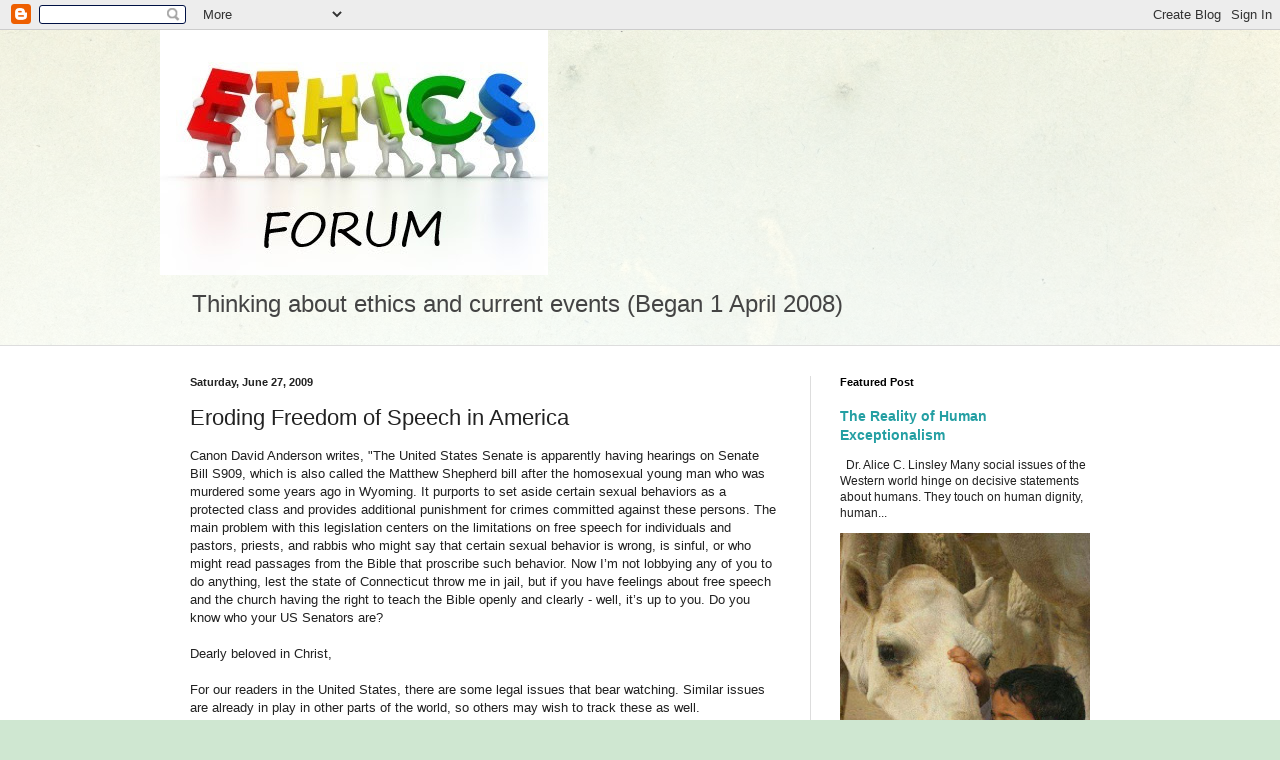

--- FILE ---
content_type: text/html; charset=UTF-8
request_url: https://college-ethics.blogspot.com/2009/06/eroding-freedom-of-speech-in-america.html
body_size: 12701
content:
<!DOCTYPE html>
<html class='v2' dir='ltr' lang='en'>
<head>
<link href='https://www.blogger.com/static/v1/widgets/335934321-css_bundle_v2.css' rel='stylesheet' type='text/css'/>
<meta content='width=1100' name='viewport'/>
<meta content='text/html; charset=UTF-8' http-equiv='Content-Type'/>
<meta content='blogger' name='generator'/>
<link href='https://college-ethics.blogspot.com/favicon.ico' rel='icon' type='image/x-icon'/>
<link href='http://college-ethics.blogspot.com/2009/06/eroding-freedom-of-speech-in-america.html' rel='canonical'/>
<link rel="alternate" type="application/atom+xml" title="Ethics Forum - Atom" href="https://college-ethics.blogspot.com/feeds/posts/default" />
<link rel="alternate" type="application/rss+xml" title="Ethics Forum - RSS" href="https://college-ethics.blogspot.com/feeds/posts/default?alt=rss" />
<link rel="service.post" type="application/atom+xml" title="Ethics Forum - Atom" href="https://www.blogger.com/feeds/9222625281347419787/posts/default" />

<link rel="alternate" type="application/atom+xml" title="Ethics Forum - Atom" href="https://college-ethics.blogspot.com/feeds/3354597282614968600/comments/default" />
<!--Can't find substitution for tag [blog.ieCssRetrofitLinks]-->
<meta content='http://college-ethics.blogspot.com/2009/06/eroding-freedom-of-speech-in-america.html' property='og:url'/>
<meta content='Eroding Freedom of Speech in America' property='og:title'/>
<meta content='Canon David Anderson writes, &quot;The United States Senate is apparently having hearings on Senate Bill S909, which is also called the Matthew S...' property='og:description'/>
<title>Ethics Forum: Eroding Freedom of Speech in America</title>
<style id='page-skin-1' type='text/css'><!--
/*
-----------------------------------------------
Blogger Template Style
Name:     Simple
Designer: Blogger
URL:      www.blogger.com
----------------------------------------------- */
/* Content
----------------------------------------------- */
body {
font: normal normal 12px Arial, Tahoma, Helvetica, FreeSans, sans-serif;
color: #222222;
background: #cfe7d1 url(//themes.googleusercontent.com/image?id=1x_TqXo6-7t6y2ZiuOyQ2Bk6Zod9CTtyKYtRui0IeQJe6hVlJcQiXYG2xQGkxKvl6iZMJ) repeat fixed top center /* Credit: gaffera (https://www.istockphoto.com/googleimages.php?id=4072573&amp;platform=blogger) */;
padding: 0 0 0 0;
background-attachment: scroll;
}
html body .content-outer {
min-width: 0;
max-width: 100%;
width: 100%;
}
h2 {
font-size: 22px;
}
a:link {
text-decoration:none;
color: #249fa3;
}
a:visited {
text-decoration:none;
color: #7c93a1;
}
a:hover {
text-decoration:underline;
color: #5dc2c0;
}
.body-fauxcolumn-outer .fauxcolumn-inner {
background: transparent url(https://resources.blogblog.com/blogblog/data/1kt/simple/body_gradient_tile_light.png) repeat scroll top left;
_background-image: none;
}
.body-fauxcolumn-outer .cap-top {
position: absolute;
z-index: 1;
height: 400px;
width: 100%;
}
.body-fauxcolumn-outer .cap-top .cap-left {
width: 100%;
background: transparent url(https://resources.blogblog.com/blogblog/data/1kt/simple/gradients_light.png) repeat-x scroll top left;
_background-image: none;
}
.content-outer {
-moz-box-shadow: 0 0 0 rgba(0, 0, 0, .15);
-webkit-box-shadow: 0 0 0 rgba(0, 0, 0, .15);
-goog-ms-box-shadow: 0 0 0 #333333;
box-shadow: 0 0 0 rgba(0, 0, 0, .15);
margin-bottom: 1px;
}
.content-inner {
padding: 0 0;
}
.main-outer, .footer-outer {
background-color: #ffffff;
}
/* Header
----------------------------------------------- */
.header-outer {
background: transparent none repeat-x scroll 0 -400px;
_background-image: none;
}
.Header h1 {
font: normal normal 70px Arial, Tahoma, Helvetica, FreeSans, sans-serif;
color: #249fa3;
text-shadow: 0 0 0 rgba(0, 0, 0, .2);
}
.Header h1 a {
color: #249fa3;
}
.Header .description {
font-size: 200%;
color: #444444;
}
.header-inner .Header .titlewrapper {
padding: 22px 30px;
}
.header-inner .Header .descriptionwrapper {
padding: 0 30px;
}
/* Tabs
----------------------------------------------- */
.tabs-inner .section:first-child {
border-top: 0 solid #dddddd;
}
.tabs-inner .section:first-child ul {
margin-top: -0;
border-top: 0 solid #dddddd;
border-left: 0 solid #dddddd;
border-right: 0 solid #dddddd;
}
.tabs-inner .widget ul {
background: transparent none repeat-x scroll 0 -800px;
_background-image: none;
border-bottom: 0 solid #dddddd;
margin-top: 0;
margin-left: -0;
margin-right: -0;
}
.tabs-inner .widget li a {
display: inline-block;
padding: .6em 1em;
font: normal normal 20px Arial, Tahoma, Helvetica, FreeSans, sans-serif;
color: #00818b;
border-left: 0 solid #ffffff;
border-right: 0 solid #dddddd;
}
.tabs-inner .widget li:first-child a {
border-left: none;
}
.tabs-inner .widget li.selected a, .tabs-inner .widget li a:hover {
color: #444444;
background-color: transparent;
text-decoration: none;
}
/* Columns
----------------------------------------------- */
.main-outer {
border-top: 1px solid #dddddd;
}
.fauxcolumn-left-outer .fauxcolumn-inner {
border-right: 1px solid #dddddd;
}
.fauxcolumn-right-outer .fauxcolumn-inner {
border-left: 1px solid #dddddd;
}
/* Headings
----------------------------------------------- */
div.widget > h2,
div.widget h2.title {
margin: 0 0 1em 0;
font: normal bold 11px Arial, Tahoma, Helvetica, FreeSans, sans-serif;
color: #000000;
}
/* Widgets
----------------------------------------------- */
.widget .zippy {
color: #999999;
text-shadow: 2px 2px 1px rgba(0, 0, 0, .1);
}
.widget .popular-posts ul {
list-style: none;
}
/* Posts
----------------------------------------------- */
h2.date-header {
font: normal bold 11px Arial, Tahoma, Helvetica, FreeSans, sans-serif;
}
.date-header span {
background-color: transparent;
color: #222222;
padding: inherit;
letter-spacing: inherit;
margin: inherit;
}
.main-inner {
padding-top: 30px;
padding-bottom: 30px;
}
.main-inner .column-center-inner {
padding: 0 15px;
}
.main-inner .column-center-inner .section {
margin: 0 15px;
}
.post {
margin: 0 0 25px 0;
}
h3.post-title, .comments h4 {
font: normal normal 22px Arial, Tahoma, Helvetica, FreeSans, sans-serif;
margin: .75em 0 0;
}
.post-body {
font-size: 110%;
line-height: 1.4;
position: relative;
}
.post-body img, .post-body .tr-caption-container, .Profile img, .Image img,
.BlogList .item-thumbnail img {
padding: 2px;
background: #ffffff;
border: 1px solid #eeeeee;
-moz-box-shadow: 1px 1px 5px rgba(0, 0, 0, .1);
-webkit-box-shadow: 1px 1px 5px rgba(0, 0, 0, .1);
box-shadow: 1px 1px 5px rgba(0, 0, 0, .1);
}
.post-body img, .post-body .tr-caption-container {
padding: 5px;
}
.post-body .tr-caption-container {
color: #222222;
}
.post-body .tr-caption-container img {
padding: 0;
background: transparent;
border: none;
-moz-box-shadow: 0 0 0 rgba(0, 0, 0, .1);
-webkit-box-shadow: 0 0 0 rgba(0, 0, 0, .1);
box-shadow: 0 0 0 rgba(0, 0, 0, .1);
}
.post-header {
margin: 0 0 1.5em;
line-height: 1.6;
font-size: 90%;
}
.post-footer {
margin: 20px -2px 0;
padding: 5px 10px;
color: #666666;
background-color: #f9f9f9;
border-bottom: 1px solid #eeeeee;
line-height: 1.6;
font-size: 90%;
}
#comments .comment-author {
padding-top: 1.5em;
border-top: 1px solid #dddddd;
background-position: 0 1.5em;
}
#comments .comment-author:first-child {
padding-top: 0;
border-top: none;
}
.avatar-image-container {
margin: .2em 0 0;
}
#comments .avatar-image-container img {
border: 1px solid #eeeeee;
}
/* Comments
----------------------------------------------- */
.comments .comments-content .icon.blog-author {
background-repeat: no-repeat;
background-image: url([data-uri]);
}
.comments .comments-content .loadmore a {
border-top: 1px solid #999999;
border-bottom: 1px solid #999999;
}
.comments .comment-thread.inline-thread {
background-color: #f9f9f9;
}
.comments .continue {
border-top: 2px solid #999999;
}
/* Accents
---------------------------------------------- */
.section-columns td.columns-cell {
border-left: 1px solid #dddddd;
}
.blog-pager {
background: transparent none no-repeat scroll top center;
}
.blog-pager-older-link, .home-link,
.blog-pager-newer-link {
background-color: #ffffff;
padding: 5px;
}
.footer-outer {
border-top: 0 dashed #bbbbbb;
}
/* Mobile
----------------------------------------------- */
body.mobile  {
background-size: auto;
}
.mobile .body-fauxcolumn-outer {
background: transparent none repeat scroll top left;
}
.mobile .body-fauxcolumn-outer .cap-top {
background-size: 100% auto;
}
.mobile .content-outer {
-webkit-box-shadow: 0 0 3px rgba(0, 0, 0, .15);
box-shadow: 0 0 3px rgba(0, 0, 0, .15);
}
.mobile .tabs-inner .widget ul {
margin-left: 0;
margin-right: 0;
}
.mobile .post {
margin: 0;
}
.mobile .main-inner .column-center-inner .section {
margin: 0;
}
.mobile .date-header span {
padding: 0.1em 10px;
margin: 0 -10px;
}
.mobile h3.post-title {
margin: 0;
}
.mobile .blog-pager {
background: transparent none no-repeat scroll top center;
}
.mobile .footer-outer {
border-top: none;
}
.mobile .main-inner, .mobile .footer-inner {
background-color: #ffffff;
}
.mobile-index-contents {
color: #222222;
}
.mobile-link-button {
background-color: #249fa3;
}
.mobile-link-button a:link, .mobile-link-button a:visited {
color: #ffffff;
}
.mobile .tabs-inner .section:first-child {
border-top: none;
}
.mobile .tabs-inner .PageList .widget-content {
background-color: transparent;
color: #444444;
border-top: 0 solid #dddddd;
border-bottom: 0 solid #dddddd;
}
.mobile .tabs-inner .PageList .widget-content .pagelist-arrow {
border-left: 1px solid #dddddd;
}

--></style>
<style id='template-skin-1' type='text/css'><!--
body {
min-width: 960px;
}
.content-outer, .content-fauxcolumn-outer, .region-inner {
min-width: 960px;
max-width: 960px;
_width: 960px;
}
.main-inner .columns {
padding-left: 0;
padding-right: 310px;
}
.main-inner .fauxcolumn-center-outer {
left: 0;
right: 310px;
/* IE6 does not respect left and right together */
_width: expression(this.parentNode.offsetWidth -
parseInt("0") -
parseInt("310px") + 'px');
}
.main-inner .fauxcolumn-left-outer {
width: 0;
}
.main-inner .fauxcolumn-right-outer {
width: 310px;
}
.main-inner .column-left-outer {
width: 0;
right: 100%;
margin-left: -0;
}
.main-inner .column-right-outer {
width: 310px;
margin-right: -310px;
}
#layout {
min-width: 0;
}
#layout .content-outer {
min-width: 0;
width: 800px;
}
#layout .region-inner {
min-width: 0;
width: auto;
}
body#layout div.add_widget {
padding: 8px;
}
body#layout div.add_widget a {
margin-left: 32px;
}
--></style>
<style>
    body {background-image:url(\/\/themes.googleusercontent.com\/image?id=1x_TqXo6-7t6y2ZiuOyQ2Bk6Zod9CTtyKYtRui0IeQJe6hVlJcQiXYG2xQGkxKvl6iZMJ);}
    
@media (max-width: 200px) { body {background-image:url(\/\/themes.googleusercontent.com\/image?id=1x_TqXo6-7t6y2ZiuOyQ2Bk6Zod9CTtyKYtRui0IeQJe6hVlJcQiXYG2xQGkxKvl6iZMJ&options=w200);}}
@media (max-width: 400px) and (min-width: 201px) { body {background-image:url(\/\/themes.googleusercontent.com\/image?id=1x_TqXo6-7t6y2ZiuOyQ2Bk6Zod9CTtyKYtRui0IeQJe6hVlJcQiXYG2xQGkxKvl6iZMJ&options=w400);}}
@media (max-width: 800px) and (min-width: 401px) { body {background-image:url(\/\/themes.googleusercontent.com\/image?id=1x_TqXo6-7t6y2ZiuOyQ2Bk6Zod9CTtyKYtRui0IeQJe6hVlJcQiXYG2xQGkxKvl6iZMJ&options=w800);}}
@media (max-width: 1200px) and (min-width: 801px) { body {background-image:url(\/\/themes.googleusercontent.com\/image?id=1x_TqXo6-7t6y2ZiuOyQ2Bk6Zod9CTtyKYtRui0IeQJe6hVlJcQiXYG2xQGkxKvl6iZMJ&options=w1200);}}
/* Last tag covers anything over one higher than the previous max-size cap. */
@media (min-width: 1201px) { body {background-image:url(\/\/themes.googleusercontent.com\/image?id=1x_TqXo6-7t6y2ZiuOyQ2Bk6Zod9CTtyKYtRui0IeQJe6hVlJcQiXYG2xQGkxKvl6iZMJ&options=w1600);}}
  </style>
<link href='https://www.blogger.com/dyn-css/authorization.css?targetBlogID=9222625281347419787&amp;zx=a3798673-6fa8-43f5-9989-b127e82aad8f' media='none' onload='if(media!=&#39;all&#39;)media=&#39;all&#39;' rel='stylesheet'/><noscript><link href='https://www.blogger.com/dyn-css/authorization.css?targetBlogID=9222625281347419787&amp;zx=a3798673-6fa8-43f5-9989-b127e82aad8f' rel='stylesheet'/></noscript>
<meta name='google-adsense-platform-account' content='ca-host-pub-1556223355139109'/>
<meta name='google-adsense-platform-domain' content='blogspot.com'/>

</head>
<body class='loading variant-wide'>
<div class='navbar section' id='navbar' name='Navbar'><div class='widget Navbar' data-version='1' id='Navbar1'><script type="text/javascript">
    function setAttributeOnload(object, attribute, val) {
      if(window.addEventListener) {
        window.addEventListener('load',
          function(){ object[attribute] = val; }, false);
      } else {
        window.attachEvent('onload', function(){ object[attribute] = val; });
      }
    }
  </script>
<div id="navbar-iframe-container"></div>
<script type="text/javascript" src="https://apis.google.com/js/platform.js"></script>
<script type="text/javascript">
      gapi.load("gapi.iframes:gapi.iframes.style.bubble", function() {
        if (gapi.iframes && gapi.iframes.getContext) {
          gapi.iframes.getContext().openChild({
              url: 'https://www.blogger.com/navbar/9222625281347419787?po\x3d3354597282614968600\x26origin\x3dhttps://college-ethics.blogspot.com',
              where: document.getElementById("navbar-iframe-container"),
              id: "navbar-iframe"
          });
        }
      });
    </script><script type="text/javascript">
(function() {
var script = document.createElement('script');
script.type = 'text/javascript';
script.src = '//pagead2.googlesyndication.com/pagead/js/google_top_exp.js';
var head = document.getElementsByTagName('head')[0];
if (head) {
head.appendChild(script);
}})();
</script>
</div></div>
<div class='body-fauxcolumns'>
<div class='fauxcolumn-outer body-fauxcolumn-outer'>
<div class='cap-top'>
<div class='cap-left'></div>
<div class='cap-right'></div>
</div>
<div class='fauxborder-left'>
<div class='fauxborder-right'></div>
<div class='fauxcolumn-inner'>
</div>
</div>
<div class='cap-bottom'>
<div class='cap-left'></div>
<div class='cap-right'></div>
</div>
</div>
</div>
<div class='content'>
<div class='content-fauxcolumns'>
<div class='fauxcolumn-outer content-fauxcolumn-outer'>
<div class='cap-top'>
<div class='cap-left'></div>
<div class='cap-right'></div>
</div>
<div class='fauxborder-left'>
<div class='fauxborder-right'></div>
<div class='fauxcolumn-inner'>
</div>
</div>
<div class='cap-bottom'>
<div class='cap-left'></div>
<div class='cap-right'></div>
</div>
</div>
</div>
<div class='content-outer'>
<div class='content-cap-top cap-top'>
<div class='cap-left'></div>
<div class='cap-right'></div>
</div>
<div class='fauxborder-left content-fauxborder-left'>
<div class='fauxborder-right content-fauxborder-right'></div>
<div class='content-inner'>
<header>
<div class='header-outer'>
<div class='header-cap-top cap-top'>
<div class='cap-left'></div>
<div class='cap-right'></div>
</div>
<div class='fauxborder-left header-fauxborder-left'>
<div class='fauxborder-right header-fauxborder-right'></div>
<div class='region-inner header-inner'>
<div class='header section' id='header' name='Header'><div class='widget Header' data-version='1' id='Header1'>
<div id='header-inner'>
<a href='https://college-ethics.blogspot.com/' style='display: block'>
<img alt='Ethics Forum' height='245px; ' id='Header1_headerimg' src='https://blogger.googleusercontent.com/img/b/R29vZ2xl/AVvXsEhybyhEvDNbB_D9iILeyFUdjf8ej9Is1KuHWElvtIbS_eGGzGKLb-PTIL81FnW7tWBEYVSKfMSV7d-XGn0GF0eB_4s25B7JgwPRgyyo70-8wZF3VJZmSl5Yyhi0nbm9y_A7S1yZEfS_p2o/s388/Ethics+2.jpg' style='display: block' width='388px; '/>
</a>
<div class='descriptionwrapper'>
<p class='description'><span>Thinking about ethics and current events 
(Began 1 April 2008)</span></p>
</div>
</div>
</div></div>
</div>
</div>
<div class='header-cap-bottom cap-bottom'>
<div class='cap-left'></div>
<div class='cap-right'></div>
</div>
</div>
</header>
<div class='tabs-outer'>
<div class='tabs-cap-top cap-top'>
<div class='cap-left'></div>
<div class='cap-right'></div>
</div>
<div class='fauxborder-left tabs-fauxborder-left'>
<div class='fauxborder-right tabs-fauxborder-right'></div>
<div class='region-inner tabs-inner'>
<div class='tabs no-items section' id='crosscol' name='Cross-Column'></div>
<div class='tabs no-items section' id='crosscol-overflow' name='Cross-Column 2'></div>
</div>
</div>
<div class='tabs-cap-bottom cap-bottom'>
<div class='cap-left'></div>
<div class='cap-right'></div>
</div>
</div>
<div class='main-outer'>
<div class='main-cap-top cap-top'>
<div class='cap-left'></div>
<div class='cap-right'></div>
</div>
<div class='fauxborder-left main-fauxborder-left'>
<div class='fauxborder-right main-fauxborder-right'></div>
<div class='region-inner main-inner'>
<div class='columns fauxcolumns'>
<div class='fauxcolumn-outer fauxcolumn-center-outer'>
<div class='cap-top'>
<div class='cap-left'></div>
<div class='cap-right'></div>
</div>
<div class='fauxborder-left'>
<div class='fauxborder-right'></div>
<div class='fauxcolumn-inner'>
</div>
</div>
<div class='cap-bottom'>
<div class='cap-left'></div>
<div class='cap-right'></div>
</div>
</div>
<div class='fauxcolumn-outer fauxcolumn-left-outer'>
<div class='cap-top'>
<div class='cap-left'></div>
<div class='cap-right'></div>
</div>
<div class='fauxborder-left'>
<div class='fauxborder-right'></div>
<div class='fauxcolumn-inner'>
</div>
</div>
<div class='cap-bottom'>
<div class='cap-left'></div>
<div class='cap-right'></div>
</div>
</div>
<div class='fauxcolumn-outer fauxcolumn-right-outer'>
<div class='cap-top'>
<div class='cap-left'></div>
<div class='cap-right'></div>
</div>
<div class='fauxborder-left'>
<div class='fauxborder-right'></div>
<div class='fauxcolumn-inner'>
</div>
</div>
<div class='cap-bottom'>
<div class='cap-left'></div>
<div class='cap-right'></div>
</div>
</div>
<!-- corrects IE6 width calculation -->
<div class='columns-inner'>
<div class='column-center-outer'>
<div class='column-center-inner'>
<div class='main section' id='main' name='Main'><div class='widget Blog' data-version='1' id='Blog1'>
<div class='blog-posts hfeed'>

          <div class="date-outer">
        
<h2 class='date-header'><span>Saturday, June 27, 2009</span></h2>

          <div class="date-posts">
        
<div class='post-outer'>
<div class='post hentry uncustomized-post-template' itemprop='blogPost' itemscope='itemscope' itemtype='http://schema.org/BlogPosting'>
<meta content='9222625281347419787' itemprop='blogId'/>
<meta content='3354597282614968600' itemprop='postId'/>
<a name='3354597282614968600'></a>
<h3 class='post-title entry-title' itemprop='name'>
Eroding Freedom of Speech in America
</h3>
<div class='post-header'>
<div class='post-header-line-1'></div>
</div>
<div class='post-body entry-content' id='post-body-3354597282614968600' itemprop='description articleBody'>
Canon David Anderson writes, "The United States Senate is apparently having hearings on Senate Bill S909, which is also called the Matthew Shepherd bill after the homosexual young man who was murdered some years ago in Wyoming. It purports to set aside certain sexual behaviors as a protected class and provides additional punishment for crimes committed against these persons. The main problem with this legislation centers on the limitations on free speech for individuals and pastors, priests, and rabbis who might say that certain sexual behavior is wrong, is sinful, or who might read passages from the Bible that proscribe such behavior. Now I&#8217;m not lobbying any of you to do anything, lest the state of Connecticut throw me in jail, but if you have feelings about free speech and the church having the right to teach the Bible openly and clearly - well, it&#8217;s up to you. Do you know who your US Senators are?<br /><br />Dearly beloved in Christ,<br /><br />For our readers in the United States, there are some legal issues that bear watching. Similar issues are already in play in other parts of the world, so others may wish to track these as well.<br />In Connecticut, a proposed state law known as Bill 1098 dictates that local Roman Catholic parishes would have to legally reorganize their governing structures, taking priests out of positions of authority and putting lay leaders in charge. This blatant intrusion of the state into the internal operation of a church is appalling, and is a clear violation of the protections afforded churches, synagogues and other religious entities.<br /><br />What would you do if your state government tried to tell you how to order the internal affairs of your church? Protest? Organize your followers and demonstrate? Those responses would seem reasonable and proper except in Connecticut. The Roman Catholics did organize and protest and asked their members to exercise their free speech by contacting their elected representatives, and then they held a rally at the State Capital. Was it effective? It is reported that one month later, Thomas K. Jones, the ethics enforcement officer of the state OSE, told church representatives that the rally in Hartford, Connecticut and statements on their diocesan website constituted lobbying, which is prohibited to a religious non-profit, and besides they were lobbying without being properly registered as lobbyists! Apparently, if Jones files the complaint against the Roman Catholic Church for defending itself against singular legislation targeting them, they could be fined up to $10,000 and possibly even have criminal charges brought against the diocese.<br /><br />Therefore, the Roman Catholic diocese has had to go into federal court to stop this state-sponsored insanity directed toward reorganizing their church. The action by the state of Connecticut not only interferes with the non-establishment clause of the Constitution&#8217;s Bill of Rights, but also interferes with the church&#8217;s right to free speech. We will try to track the outcome of the litigation for our readers.<br /><br />Read it all <a href="http://www.anglican-mainstream.net/?p=12320#more-12320">here</a>.
<div style='clear: both;'></div>
</div>
<div class='post-footer'>
<div class='post-footer-line post-footer-line-1'>
<span class='post-author vcard'>
Posted by
<span class='fn' itemprop='author' itemscope='itemscope' itemtype='http://schema.org/Person'>
<meta content='https://www.blogger.com/profile/13069827354696169270' itemprop='url'/>
<a class='g-profile' href='https://www.blogger.com/profile/13069827354696169270' rel='author' title='author profile'>
<span itemprop='name'>Alice C. Linsley</span>
</a>
</span>
</span>
<span class='post-timestamp'>
at
<meta content='http://college-ethics.blogspot.com/2009/06/eroding-freedom-of-speech-in-america.html' itemprop='url'/>
<a class='timestamp-link' href='https://college-ethics.blogspot.com/2009/06/eroding-freedom-of-speech-in-america.html' rel='bookmark' title='permanent link'><abbr class='published' itemprop='datePublished' title='2009-06-27T08:11:00-06:00'>8:11&#8239;AM</abbr></a>
</span>
<span class='post-comment-link'>
</span>
<span class='post-icons'>
<span class='item-action'>
<a href='https://www.blogger.com/email-post/9222625281347419787/3354597282614968600' title='Email Post'>
<img alt='' class='icon-action' height='13' src='https://resources.blogblog.com/img/icon18_email.gif' width='18'/>
</a>
</span>
<span class='item-control blog-admin pid-339907764'>
<a href='https://www.blogger.com/post-edit.g?blogID=9222625281347419787&postID=3354597282614968600&from=pencil' title='Edit Post'>
<img alt='' class='icon-action' height='18' src='https://resources.blogblog.com/img/icon18_edit_allbkg.gif' width='18'/>
</a>
</span>
</span>
<div class='post-share-buttons goog-inline-block'>
<a class='goog-inline-block share-button sb-email' href='https://www.blogger.com/share-post.g?blogID=9222625281347419787&postID=3354597282614968600&target=email' target='_blank' title='Email This'><span class='share-button-link-text'>Email This</span></a><a class='goog-inline-block share-button sb-blog' href='https://www.blogger.com/share-post.g?blogID=9222625281347419787&postID=3354597282614968600&target=blog' onclick='window.open(this.href, "_blank", "height=270,width=475"); return false;' target='_blank' title='BlogThis!'><span class='share-button-link-text'>BlogThis!</span></a><a class='goog-inline-block share-button sb-twitter' href='https://www.blogger.com/share-post.g?blogID=9222625281347419787&postID=3354597282614968600&target=twitter' target='_blank' title='Share to X'><span class='share-button-link-text'>Share to X</span></a><a class='goog-inline-block share-button sb-facebook' href='https://www.blogger.com/share-post.g?blogID=9222625281347419787&postID=3354597282614968600&target=facebook' onclick='window.open(this.href, "_blank", "height=430,width=640"); return false;' target='_blank' title='Share to Facebook'><span class='share-button-link-text'>Share to Facebook</span></a><a class='goog-inline-block share-button sb-pinterest' href='https://www.blogger.com/share-post.g?blogID=9222625281347419787&postID=3354597282614968600&target=pinterest' target='_blank' title='Share to Pinterest'><span class='share-button-link-text'>Share to Pinterest</span></a>
</div>
</div>
<div class='post-footer-line post-footer-line-2'>
<span class='post-labels'>
Labels:
<a href='https://college-ethics.blogspot.com/search/label/freedom%20of%20speech' rel='tag'>freedom of speech</a>
</span>
</div>
<div class='post-footer-line post-footer-line-3'>
<span class='post-location'>
</span>
</div>
</div>
</div>
<div class='comments' id='comments'>
<a name='comments'></a>
<h4>No comments:</h4>
<div id='Blog1_comments-block-wrapper'>
<dl class='avatar-comment-indent' id='comments-block'>
</dl>
</div>
<p class='comment-footer'>
<a href='https://www.blogger.com/comment/fullpage/post/9222625281347419787/3354597282614968600' onclick=''>Post a Comment</a>
</p>
</div>
</div>

        </div></div>
      
</div>
<div class='blog-pager' id='blog-pager'>
<span id='blog-pager-newer-link'>
<a class='blog-pager-newer-link' href='https://college-ethics.blogspot.com/2009/06/prepared-for-disaster.html' id='Blog1_blog-pager-newer-link' title='Newer Post'>Newer Post</a>
</span>
<span id='blog-pager-older-link'>
<a class='blog-pager-older-link' href='https://college-ethics.blogspot.com/2009/06/ahmadinejad-better-for-israel-than-bush.html' id='Blog1_blog-pager-older-link' title='Older Post'>Older Post</a>
</span>
<a class='home-link' href='https://college-ethics.blogspot.com/'>Home</a>
</div>
<div class='clear'></div>
<div class='post-feeds'>
<div class='feed-links'>
Subscribe to:
<a class='feed-link' href='https://college-ethics.blogspot.com/feeds/3354597282614968600/comments/default' target='_blank' type='application/atom+xml'>Post Comments (Atom)</a>
</div>
</div>
</div></div>
</div>
</div>
<div class='column-left-outer'>
<div class='column-left-inner'>
<aside>
</aside>
</div>
</div>
<div class='column-right-outer'>
<div class='column-right-inner'>
<aside>
<div class='sidebar section' id='sidebar-right-1'><div class='widget FeaturedPost' data-version='1' id='FeaturedPost1'>
<h2 class='title'>Featured Post</h2>
<div class='post-summary'>
<h3><a href='https://college-ethics.blogspot.com/2025/02/the-reality-of-human-exceptionalism.html'>The Reality of Human Exceptionalism</a></h3>
<p>
&#160; Dr. Alice C. Linsley Many social issues of the Western world hinge on decisive statements about humans. They touch on human dignity, human...
</p>
<img class='image' src='https://blogger.googleusercontent.com/img/b/R29vZ2xl/AVvXsEgW48CsVs-GtrW5TKvrb7diExojWMvFm29V-2yFWlFMgeqf8tyl33JpclJMs6ODW4Cnz0hTG-ZOqh0N1abxemEjnYY_j7AM97LxeICaA4Lz0mhXHz5-bL-MNwKN6UlC9GnYiWyijVg7IOG3ClKYyINDClOV5aOEOzUbjOn_w8tR7HXOeGNV06bGOi8jiE8/s320/57029111_2374012035993005_7976561211422539776_n.jpg'/>
</div>
<style type='text/css'>
    .image {
      width: 100%;
    }
  </style>
<div class='clear'></div>
</div><div class='widget LinkList' data-version='1' id='LinkList1'>
<h2>INDEX of Topics</h2>
<div class='widget-content'>
<ul>
<li><a href='http://college-ethics.blogspot.com/2013/08/index-of-topics.html'>INDEX</a></li>
</ul>
<div class='clear'></div>
</div>
</div><div class='widget BlogList' data-version='1' id='BlogList1'>
<h2 class='title'>NEWS and INFORMATION</h2>
<div class='widget-content'>
<div class='blog-list-container' id='BlogList1_container'>
<ul id='BlogList1_blogs'>
<li style='display: block;'>
<div class='blog-icon'>
<img data-lateloadsrc='https://lh3.googleusercontent.com/blogger_img_proxy/AEn0k_uVkE6-KcqpRLOIBi_IHP2gI3WMJ-cfS9eaj9hUX5iixsMMEnqQ0XJ_Q08S34mUCc4xLlA-v4uf6z32ELXJF5NW18CxBAiBh26fA68=s16-w16-h16' height='16' width='16'/>
</div>
<div class='blog-content'>
<div class='blog-title'>
<a href='https://ethicsblog.crb.uu.se/' target='_blank'>
The Ethics Blog</a>
</div>
<div class='item-content'>
<span class='item-title'>
<a href='https://ethicsblog.crb.uu.se/2026/01/27/do-physicians-have-sufficient-knowledge-about-genomic-medicine/?utm_source=rss&utm_medium=rss&utm_campaign=do-physicians-have-sufficient-knowledge-about-genomic-medicine' target='_blank'>
Do physicians have sufficient knowledge about genomic medicine?
</a>
</span>
</div>
</div>
<div style='clear: both;'></div>
</li>
<li style='display: block;'>
<div class='blog-icon'>
<img data-lateloadsrc='https://lh3.googleusercontent.com/blogger_img_proxy/AEn0k_sK_FWhgRxosiE3WaOHFtsmDE4LDWAtmI8Mf5oMoqOQZ2CpbzgK7FpM37D7uoX3JaU7iUutP1Yd4RBzj9dPuW3irpa7eK6JRf_U787rFOAMDaPW78c=s16-w16-h16' height='16' width='16'/>
</div>
<div class='blog-content'>
<div class='blog-title'>
<a href='http://theologyandsociety.blogspot.com/' target='_blank'>
Theology and Society</a>
</div>
<div class='item-content'>
<span class='item-title'>
<a href='http://theologyandsociety.blogspot.com/2026/01/christian-leaders-warn-of-threats-to.html' target='_blank'>
Christian Leaders Warn of Threats to Holy Land
</a>
</span>
</div>
</div>
<div style='clear: both;'></div>
</li>
<li style='display: block;'>
<div class='blog-icon'>
<img data-lateloadsrc='https://lh3.googleusercontent.com/blogger_img_proxy/AEn0k_sPKN-QkDPGWnzIFmMeFwZ4HvoOD4JuGWOlwXFOCuQl3NrAmItQgM_XJGoj39pon6YlvUCfhUfGJ-LRNkINmGPHJtTGcci9apOtoabib_2t4rPK0An3uLA=s16-w16-h16' height='16' width='16'/>
</div>
<div class='blog-content'>
<div class='blog-title'>
<a href='http://biblicalanthropology.blogspot.com/' target='_blank'>
BIBLICAL ANTHROPOLOGY</a>
</div>
<div class='item-content'>
<div class='item-thumbnail'>
<a href='http://biblicalanthropology.blogspot.com/' target='_blank'>
<img alt='' border='0' height='72' src='https://blogger.googleusercontent.com/img/a/AVvXsEhb-w4Hfu2Kl0RlpK3--fkfos0Ks9Iky-BBQ_fQQL3f24cqXiUQlexqwGtDaj-P5-IZmobS6uwIXVWt6t-jE1gHETv69BAqq91hokO0Jtel1_y1ywowCIJYurjvwOtBmJbZKja6P1ebtC_RFO_Z2cbQHi0l36Kj8yg05FzsTwcnc9lu2DwHggS7L_ceMIY=s72-c' width='72'/>
</a>
</div>
<span class='item-title'>
<a href='http://biblicalanthropology.blogspot.com/2026/01/number-symbolism-in-bible-is-relative.html' target='_blank'>
Number Symbolism in the Bible is Relative
</a>
</span>
</div>
</div>
<div style='clear: both;'></div>
</li>
<li style='display: block;'>
<div class='blog-icon'>
<img data-lateloadsrc='https://lh3.googleusercontent.com/blogger_img_proxy/AEn0k_tpl3swNA5--EvZeu3Zqj00oD6ixGNiY1_k-4FsbqNirgaa-GveG67JG5YFtrba1T4EWpuZeMHyNAZnz2EOo-0nbBGCAesFxOJiKqz8P2Ty=s16-w16-h16' height='16' width='16'/>
</div>
<div class='blog-content'>
<div class='blog-title'>
<a href='https://www.thehastingscenter.org/' target='_blank'>
The Hastings Center: Bioethics</a>
</div>
<div class='item-content'>
<span class='item-title'>
<a href='https://www.thehastingscenter.org/bioethics-is-not-a-luxury-in-ukraine/' target='_blank'>
Bioethics is Not a Luxury in Ukraine
</a>
</span>
</div>
</div>
<div style='clear: both;'></div>
</li>
<li style='display: block;'>
<div class='blog-icon'>
<img data-lateloadsrc='https://lh3.googleusercontent.com/blogger_img_proxy/AEn0k_uF7BW-Y5v3GuP59_0xy-QjeIBwhzEWp81ggcB4ND1aRrjk-XYrFIJ_iEVIe_4pLkE0awQd8AiRqGXMgR4mS7VdusywSCX5cp3CXOnX83Fcux4=s16-w16-h16' height='16' width='16'/>
</div>
<div class='blog-content'>
<div class='blog-title'>
<a href='http://jandyongenesis.blogspot.com/' target='_blank'>
Just Genesis</a>
</div>
<div class='item-content'>
<div class='item-thumbnail'>
<a href='http://jandyongenesis.blogspot.com/' target='_blank'>
<img alt='' border='0' height='72' src='https://blogger.googleusercontent.com/img/b/R29vZ2xl/[base64]/s72-w367-h239-c/blood%20of%20Jesus.jpg' width='72'/>
</a>
</div>
<span class='item-title'>
<a href='http://jandyongenesis.blogspot.com/2026/01/misunderstanding-priesthood.html' target='_blank'>
Misunderstanding the Priesthood
</a>
</span>
</div>
</div>
<div style='clear: both;'></div>
</li>
<li style='display: block;'>
<div class='blog-icon'>
<img data-lateloadsrc='https://lh3.googleusercontent.com/blogger_img_proxy/AEn0k_tPN5qNL5cQx_7uSa6XkH8kYkIF4FMTM_CyZhIOem3vI8uRbzXHCJxKS1oGKqxq6WTSwRaGap_m2fR8KWX-IK8F-AXeq0Tm7okomyyQBymxt3p8eQ=s16-w16-h16' height='16' width='16'/>
</div>
<div class='blog-content'>
<div class='blog-title'>
<a href='https://justgreatthought.blogspot.com/' target='_blank'>
Philosophers' Corner</a>
</div>
<div class='item-content'>
<div class='item-thumbnail'>
<a href='https://justgreatthought.blogspot.com/' target='_blank'>
<img alt='' border='0' height='72' src='https://blogger.googleusercontent.com/img/b/R29vZ2xl/AVvXsEjcKFTIlga3eQRv4QSMCkUHYarCt-E2Q7l1SPV0omY3in3yBFUwNNYNeaORXzJpT4WHjDtXcaIFX222Fe2FNU0ad7JgVmj50Y_MoyjSLubKX37EIGx0Bj9obIawKur02uQS7FHmTqCGFiE/s72-w310-h379-c/433px-L.N.Tolstoy_Prokudin-Gorsky.jpg' width='72'/>
</a>
</div>
<span class='item-title'>
<a href='https://justgreatthought.blogspot.com/2025/11/tolstoy-on-church.html' target='_blank'>
Tolstoy on the Church
</a>
</span>
</div>
</div>
<div style='clear: both;'></div>
</li>
<li style='display: block;'>
<div class='blog-icon'>
<img data-lateloadsrc='https://lh3.googleusercontent.com/blogger_img_proxy/AEn0k_vywBGRTgBUFLn82QyvQ4bxA3i3Tf6HP1YddQRQ8CMiNeoOXHo5JemBAHWvCwnYKnAEpfeQkeN4AN3KyC6Pedy8vFM=s16-w16-h16' height='16' width='16'/>
</div>
<div class='blog-content'>
<div class='blog-title'>
<a href='https://www.scu.edu/ethics/ethics-resources/ethics-blogs/' target='_blank'>
Markkula Center for Applied Ethics</a>
</div>
<div class='item-content'>
<span class='item-title'>
<!--Can't find substitution for tag [item.itemTitle]-->
</span>
</div>
</div>
<div style='clear: both;'></div>
</li>
</ul>
<div class='clear'></div>
</div>
</div>
</div></div>
<table border='0' cellpadding='0' cellspacing='0' class='section-columns columns-2'>
<tbody>
<tr>
<td class='first columns-cell'>
<div class='sidebar no-items section' id='sidebar-right-2-1'></div>
</td>
<td class='columns-cell'>
<div class='sidebar no-items section' id='sidebar-right-2-2'></div>
</td>
</tr>
</tbody>
</table>
<div class='sidebar section' id='sidebar-right-3'><div class='widget Profile' data-version='1' id='Profile1'>
<h2>About Me</h2>
<div class='widget-content'>
<a href='https://www.blogger.com/profile/13069827354696169270'><img alt='My photo' class='profile-img' height='80' src='//blogger.googleusercontent.com/img/b/R29vZ2xl/AVvXsEikPnVQjAVO4AkNu0x3RAPBZkdcsNhKQI7Lr9AlNXF2Hxm5ljGda2OcM_0G6DltFw5n0FqQmJQK17pSj6zxHqdq1ppabYVy6qMGKu47Z-G5tbo8nq_um4jSn38oXEviy4c/s113/Alice+OAC+2018.jpg' width='54'/></a>
<dl class='profile-datablock'>
<dt class='profile-data'>
<a class='profile-name-link g-profile' href='https://www.blogger.com/profile/13069827354696169270' rel='author' style='background-image: url(//www.blogger.com/img/logo-16.png);'>
Alice C. Linsley
</a>
</dt>
<dd class='profile-textblock'>My book "The First Lords of the Earth: An Anthropological Study" is available on Amazon. The book identifies the social structure and religious beliefs of the early Hebrew ruler-priest caste (6000-4000 years ago), their dispersion out of Africa, their territorial expansion, trade routes, and influence on the populations of the Fertile Crescent and Ancient Near East.</dd>
</dl>
<a class='profile-link' href='https://www.blogger.com/profile/13069827354696169270' rel='author'>View my complete profile</a>
<div class='clear'></div>
</div>
</div></div>
</aside>
</div>
</div>
</div>
<div style='clear: both'></div>
<!-- columns -->
</div>
<!-- main -->
</div>
</div>
<div class='main-cap-bottom cap-bottom'>
<div class='cap-left'></div>
<div class='cap-right'></div>
</div>
</div>
<footer>
<div class='footer-outer'>
<div class='footer-cap-top cap-top'>
<div class='cap-left'></div>
<div class='cap-right'></div>
</div>
<div class='fauxborder-left footer-fauxborder-left'>
<div class='fauxborder-right footer-fauxborder-right'></div>
<div class='region-inner footer-inner'>
<div class='foot no-items section' id='footer-1'></div>
<table border='0' cellpadding='0' cellspacing='0' class='section-columns columns-2'>
<tbody>
<tr>
<td class='first columns-cell'>
<div class='foot no-items section' id='footer-2-1'></div>
</td>
<td class='columns-cell'>
<div class='foot no-items section' id='footer-2-2'></div>
</td>
</tr>
</tbody>
</table>
<!-- outside of the include in order to lock Attribution widget -->
<div class='foot section' id='footer-3' name='Footer'><div class='widget Attribution' data-version='1' id='Attribution1'>
<div class='widget-content' style='text-align: center;'>
Simple theme. Theme images by <a href='https://www.istockphoto.com/googleimages.php?id=4072573&amp;platform=blogger&langregion=en' target='_blank'>gaffera</a>. Powered by <a href='https://www.blogger.com' target='_blank'>Blogger</a>.
</div>
<div class='clear'></div>
</div></div>
</div>
</div>
<div class='footer-cap-bottom cap-bottom'>
<div class='cap-left'></div>
<div class='cap-right'></div>
</div>
</div>
</footer>
<!-- content -->
</div>
</div>
<div class='content-cap-bottom cap-bottom'>
<div class='cap-left'></div>
<div class='cap-right'></div>
</div>
</div>
</div>
<script type='text/javascript'>
    window.setTimeout(function() {
        document.body.className = document.body.className.replace('loading', '');
      }, 10);
  </script>

<script type="text/javascript" src="https://www.blogger.com/static/v1/widgets/2028843038-widgets.js"></script>
<script type='text/javascript'>
window['__wavt'] = 'AOuZoY78ro-OeDuuJ3ogRgxx9TVKkVzmsw:1769516755161';_WidgetManager._Init('//www.blogger.com/rearrange?blogID\x3d9222625281347419787','//college-ethics.blogspot.com/2009/06/eroding-freedom-of-speech-in-america.html','9222625281347419787');
_WidgetManager._SetDataContext([{'name': 'blog', 'data': {'blogId': '9222625281347419787', 'title': 'Ethics Forum', 'url': 'https://college-ethics.blogspot.com/2009/06/eroding-freedom-of-speech-in-america.html', 'canonicalUrl': 'http://college-ethics.blogspot.com/2009/06/eroding-freedom-of-speech-in-america.html', 'homepageUrl': 'https://college-ethics.blogspot.com/', 'searchUrl': 'https://college-ethics.blogspot.com/search', 'canonicalHomepageUrl': 'http://college-ethics.blogspot.com/', 'blogspotFaviconUrl': 'https://college-ethics.blogspot.com/favicon.ico', 'bloggerUrl': 'https://www.blogger.com', 'hasCustomDomain': false, 'httpsEnabled': true, 'enabledCommentProfileImages': true, 'gPlusViewType': 'FILTERED_POSTMOD', 'adultContent': false, 'analyticsAccountNumber': '', 'encoding': 'UTF-8', 'locale': 'en', 'localeUnderscoreDelimited': 'en', 'languageDirection': 'ltr', 'isPrivate': false, 'isMobile': false, 'isMobileRequest': false, 'mobileClass': '', 'isPrivateBlog': false, 'isDynamicViewsAvailable': true, 'feedLinks': '\x3clink rel\x3d\x22alternate\x22 type\x3d\x22application/atom+xml\x22 title\x3d\x22Ethics Forum - Atom\x22 href\x3d\x22https://college-ethics.blogspot.com/feeds/posts/default\x22 /\x3e\n\x3clink rel\x3d\x22alternate\x22 type\x3d\x22application/rss+xml\x22 title\x3d\x22Ethics Forum - RSS\x22 href\x3d\x22https://college-ethics.blogspot.com/feeds/posts/default?alt\x3drss\x22 /\x3e\n\x3clink rel\x3d\x22service.post\x22 type\x3d\x22application/atom+xml\x22 title\x3d\x22Ethics Forum - Atom\x22 href\x3d\x22https://www.blogger.com/feeds/9222625281347419787/posts/default\x22 /\x3e\n\n\x3clink rel\x3d\x22alternate\x22 type\x3d\x22application/atom+xml\x22 title\x3d\x22Ethics Forum - Atom\x22 href\x3d\x22https://college-ethics.blogspot.com/feeds/3354597282614968600/comments/default\x22 /\x3e\n', 'meTag': '', 'adsenseHostId': 'ca-host-pub-1556223355139109', 'adsenseHasAds': false, 'adsenseAutoAds': false, 'boqCommentIframeForm': true, 'loginRedirectParam': '', 'view': '', 'dynamicViewsCommentsSrc': '//www.blogblog.com/dynamicviews/4224c15c4e7c9321/js/comments.js', 'dynamicViewsScriptSrc': '//www.blogblog.com/dynamicviews/6e0d22adcfa5abea', 'plusOneApiSrc': 'https://apis.google.com/js/platform.js', 'disableGComments': true, 'interstitialAccepted': false, 'sharing': {'platforms': [{'name': 'Get link', 'key': 'link', 'shareMessage': 'Get link', 'target': ''}, {'name': 'Facebook', 'key': 'facebook', 'shareMessage': 'Share to Facebook', 'target': 'facebook'}, {'name': 'BlogThis!', 'key': 'blogThis', 'shareMessage': 'BlogThis!', 'target': 'blog'}, {'name': 'X', 'key': 'twitter', 'shareMessage': 'Share to X', 'target': 'twitter'}, {'name': 'Pinterest', 'key': 'pinterest', 'shareMessage': 'Share to Pinterest', 'target': 'pinterest'}, {'name': 'Email', 'key': 'email', 'shareMessage': 'Email', 'target': 'email'}], 'disableGooglePlus': true, 'googlePlusShareButtonWidth': 0, 'googlePlusBootstrap': '\x3cscript type\x3d\x22text/javascript\x22\x3ewindow.___gcfg \x3d {\x27lang\x27: \x27en\x27};\x3c/script\x3e'}, 'hasCustomJumpLinkMessage': false, 'jumpLinkMessage': 'Read more', 'pageType': 'item', 'postId': '3354597282614968600', 'pageName': 'Eroding Freedom of Speech in America', 'pageTitle': 'Ethics Forum: Eroding Freedom of Speech in America'}}, {'name': 'features', 'data': {}}, {'name': 'messages', 'data': {'edit': 'Edit', 'linkCopiedToClipboard': 'Link copied to clipboard!', 'ok': 'Ok', 'postLink': 'Post Link'}}, {'name': 'template', 'data': {'name': 'Simple', 'localizedName': 'Simple', 'isResponsive': false, 'isAlternateRendering': false, 'isCustom': false, 'variant': 'wide', 'variantId': 'wide'}}, {'name': 'view', 'data': {'classic': {'name': 'classic', 'url': '?view\x3dclassic'}, 'flipcard': {'name': 'flipcard', 'url': '?view\x3dflipcard'}, 'magazine': {'name': 'magazine', 'url': '?view\x3dmagazine'}, 'mosaic': {'name': 'mosaic', 'url': '?view\x3dmosaic'}, 'sidebar': {'name': 'sidebar', 'url': '?view\x3dsidebar'}, 'snapshot': {'name': 'snapshot', 'url': '?view\x3dsnapshot'}, 'timeslide': {'name': 'timeslide', 'url': '?view\x3dtimeslide'}, 'isMobile': false, 'title': 'Eroding Freedom of Speech in America', 'description': 'Canon David Anderson writes, \x22The United States Senate is apparently having hearings on Senate Bill S909, which is also called the Matthew S...', 'url': 'https://college-ethics.blogspot.com/2009/06/eroding-freedom-of-speech-in-america.html', 'type': 'item', 'isSingleItem': true, 'isMultipleItems': false, 'isError': false, 'isPage': false, 'isPost': true, 'isHomepage': false, 'isArchive': false, 'isLabelSearch': false, 'postId': 3354597282614968600}}]);
_WidgetManager._RegisterWidget('_NavbarView', new _WidgetInfo('Navbar1', 'navbar', document.getElementById('Navbar1'), {}, 'displayModeFull'));
_WidgetManager._RegisterWidget('_HeaderView', new _WidgetInfo('Header1', 'header', document.getElementById('Header1'), {}, 'displayModeFull'));
_WidgetManager._RegisterWidget('_BlogView', new _WidgetInfo('Blog1', 'main', document.getElementById('Blog1'), {'cmtInteractionsEnabled': false, 'lightboxEnabled': true, 'lightboxModuleUrl': 'https://www.blogger.com/static/v1/jsbin/4049919853-lbx.js', 'lightboxCssUrl': 'https://www.blogger.com/static/v1/v-css/828616780-lightbox_bundle.css'}, 'displayModeFull'));
_WidgetManager._RegisterWidget('_FeaturedPostView', new _WidgetInfo('FeaturedPost1', 'sidebar-right-1', document.getElementById('FeaturedPost1'), {}, 'displayModeFull'));
_WidgetManager._RegisterWidget('_LinkListView', new _WidgetInfo('LinkList1', 'sidebar-right-1', document.getElementById('LinkList1'), {}, 'displayModeFull'));
_WidgetManager._RegisterWidget('_BlogListView', new _WidgetInfo('BlogList1', 'sidebar-right-1', document.getElementById('BlogList1'), {'numItemsToShow': 9, 'totalItems': 7}, 'displayModeFull'));
_WidgetManager._RegisterWidget('_ProfileView', new _WidgetInfo('Profile1', 'sidebar-right-3', document.getElementById('Profile1'), {}, 'displayModeFull'));
_WidgetManager._RegisterWidget('_AttributionView', new _WidgetInfo('Attribution1', 'footer-3', document.getElementById('Attribution1'), {}, 'displayModeFull'));
</script>
</body>
</html>